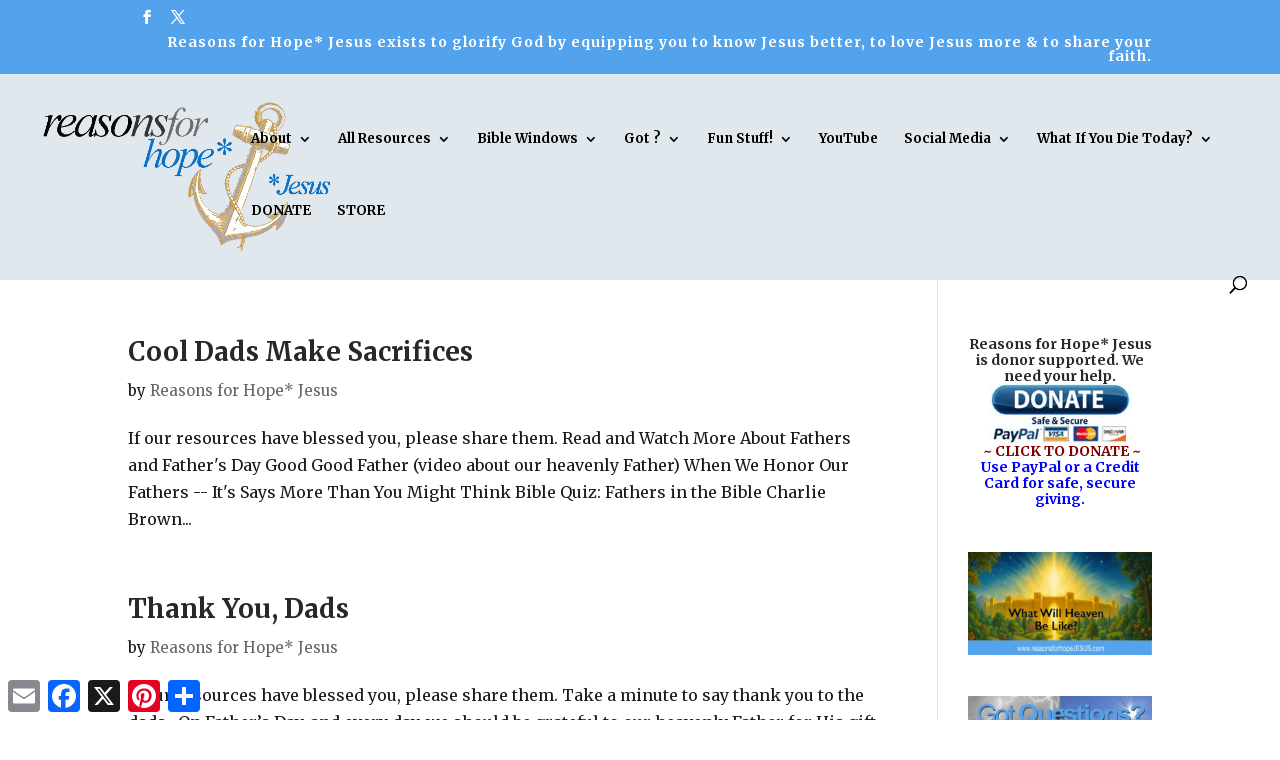

--- FILE ---
content_type: text/html; charset=utf-8
request_url: https://www.google.com/recaptcha/api2/aframe
body_size: 268
content:
<!DOCTYPE HTML><html><head><meta http-equiv="content-type" content="text/html; charset=UTF-8"></head><body><script nonce="hAQ0AelcVLCoiWwv0JTwaA">/** Anti-fraud and anti-abuse applications only. See google.com/recaptcha */ try{var clients={'sodar':'https://pagead2.googlesyndication.com/pagead/sodar?'};window.addEventListener("message",function(a){try{if(a.source===window.parent){var b=JSON.parse(a.data);var c=clients[b['id']];if(c){var d=document.createElement('img');d.src=c+b['params']+'&rc='+(localStorage.getItem("rc::a")?sessionStorage.getItem("rc::b"):"");window.document.body.appendChild(d);sessionStorage.setItem("rc::e",parseInt(sessionStorage.getItem("rc::e")||0)+1);localStorage.setItem("rc::h",'1769384275548');}}}catch(b){}});window.parent.postMessage("_grecaptcha_ready", "*");}catch(b){}</script></body></html>

--- FILE ---
content_type: text/css
request_url: https://reasonsforhopejesus.com/wp-content/themes/divi-child-theme/style.css?ver=4.27.5
body_size: 0
content:
/*
Theme Name:     Divi Child theme
Theme URI: 		http://wpdevelopers.com/
Description:    Child theme for ReasonsForHopeJesus.com
Author:         Shari S. Abbott
Author URI: 	https://reasonsforhopejesus.com/
Template:       Divi                             
Version:        1.0
*/